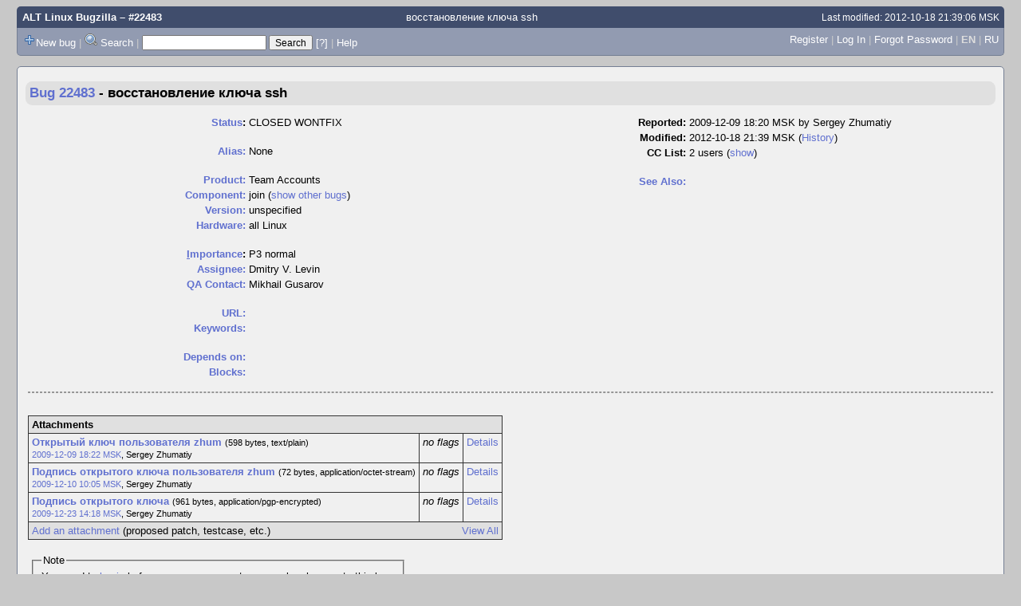

--- FILE ---
content_type: text/html; charset=UTF-8
request_url: https://bugzilla.altlinux.org/show_bug.cgi?id=22483
body_size: 39904
content:
<!DOCTYPE html>
<html lang="en">
  <head><meta property="og:type" content="website">
<meta property="og:title" content="#22483 &ndash; восстановление ключа ssh">
<meta property="og:url" content="https://bugzilla.altlinux.org/show_bug.cgi?id=22483">
<meta property="og:site_name" content="ALT Linux Bugzilla">
<meta property="og:description"
      content="CLOSED (ldv) in Team Accounts - join. Last updated 2012-10-18.">
    <title>#22483 &ndash; восстановление ключа ssh</title>

      <meta http-equiv="Content-Type" content="text/html; charset=UTF-8">

    <meta name="viewport" content="width=device-width, initial-scale=1">

<link href="data/assets/c2253a3d54c73842e2036c6e615a6c76.css" rel="stylesheet" type="text/css">



    
<script type="text/javascript" src="data/assets/a7c2f3a028f17a9aa60f56dc9d6e732d.js"></script>

    <script type="text/javascript">
    <!--
        YAHOO.namespace('bugzilla');
        YAHOO.util.Event.addListener = function (el, sType, fn, obj, overrideContext) {
               if ( ("onpagehide" in window || YAHOO.env.ua.gecko) && sType === "unload") { sType = "pagehide"; };
               var capture = ((sType == "focusin" || sType == "focusout") && !YAHOO.env.ua.ie) ? true : false;
               return this._addListener(el, this._getType(sType), fn, obj, overrideContext, capture);
         };
        if ( "onpagehide" in window || YAHOO.env.ua.gecko) {
            YAHOO.util.Event._simpleRemove(window, "unload", 
                                           YAHOO.util.Event._unload);
        }
        
        function unhide_language_selector() { 
            YAHOO.util.Dom.removeClass(
                'lang_links_container', 'bz_default_hidden'
            ); 
        } 
        YAHOO.util.Event.onDOMReady(unhide_language_selector);

        
        var BUGZILLA = {
            param: {
                cookiepath: '\/',
                maxusermatches: 1000
            },
            constant: {
                COMMENT_COLS: 80
            },
            string: {
                

                attach_desc_required:
                    "You must enter a Description for this attachment.",
                component_required:
                    "You must select a Component for this bug.",
                description_required:
                    "You must enter a Description for this bug.",
                short_desc_required:
                    "You must enter a Summary for this bug.",
                version_required:
                    "You must select a Version for this bug."
            }
              , api_token: ''
        };

    if (history && history.replaceState) {
      if(document.location.href.match(/show_bug\.cgi\?id=[0-9]+$/)) {
        history.replaceState( null,
                             "22483 – восстановление ключа ssh",
                             "22483" );
        document.title = "22483 – восстановление ключа ssh";
      }
      if (document.location.href.match(/show_bug\.cgi\?.*list_id=/)) {
        var href = document.location.href;
        href = href.replace(/[\?&]+list_id=(\d+|cookie)/, '');
        history.replaceState(null, "22483 – восстановление ключа ssh", href);
      }
    }
    YAHOO.util.Event.onDOMReady(function() {
      initDirtyFieldTracking();

    });
    // -->
    </script>

          <script src="js/util.js" type="text/javascript"></script>
          <script src="js/field.js" type="text/javascript"></script>
          <script src="js/jquery/jquery.js" type="text/javascript"></script>
          <script src="js/jquery/jquery.bgiframe.js" type="text/javascript"></script>
          <script src="js/jquery/jquery.autocomplete.js" type="text/javascript"></script>

    

    
    <link rel="search" type="application/opensearchdescription+xml"
                       title="ALT Linux Bugzilla" href="./search_plugin.cgi">
    <link rel="shortcut icon" href="images/favicon.svg">
    <link rel="bookmark icon" href="images/favicon.svg" type="image/x-icon">
  </head>

  <body 
        class="bugzilla-altlinux-org
                 bz_bug
                 bz_status_CLOSED
                 bz_product_Team_Accounts
                 bz_component_join
                 bz_bug_22483 yui-skin-sam">

  <div id="header"><div id="banner">
  </div>

    <div id="titles">
      <span id="title"><a href="https://bugzilla.altlinux.org/">ALT Linux Bugzilla</a> &ndash; #22483</span>

        <span id="subtitle" class="subheader">восстановление ключа ssh</span>

        <span id="information" class="header_addl_info">Last modified: 2012-10-18 21:39:06 MSK</span>
    </div>

    <div id="common_links"><ul class="links">
  <span style="float:left">
  <li><img src="skins/standard/add-16x16.png"><a href="enter_bug.cgi">New bug</a></li>
  <li><span class="separator">| </span><img src="skins/standard/search-16x16.png"> <a href="query.cgi">Search</a></li>

  <li class="form">
    <span class="separator">| </span>
    <form action="buglist.cgi" method="get"
        onsubmit="if (this.quicksearch.value == '')
                  { alert('Please enter one or more search terms first.');
                    return false; } return true;">
    <input type="hidden" id="no_redirect_top" name="no_redirect" value="0">
    <script type="text/javascript">
      if (history && history.replaceState) {
        var no_redirect = document.getElementById("no_redirect_top");
        no_redirect.value = 1;
      }
    </script>
    <input class="txt" type="text" id="quicksearch_top"
           name="quicksearch" aria-labelledby="find_top"
           title="Quick Search" value="">
    <input class="btn" type="submit" value="Search" 
           id="find_top"></form>
  <a href="page.cgi?id=quicksearch.html" title="Quicksearch Help">[?]</a></li>


<li>
        <span class="separator">| </span>
        <a href="page.cgi?id=quicksearch.html" target="_blank">Help</a>
      </li>
  </span>

  <span style="float:right">
      <li id="new_account_container_top">
        <li><a href="createaccount.cgi">Register</a></li>
        <span class="separator">| </span>
      </li>

    <li id="mini_login_container_top">
  <a id="login_link_top" href="show_bug.cgi?id=22483&amp;GoAheadAndLogIn=1"
     onclick="return show_mini_login_form('_top')">Log In</a>

  <form action="show_bug.cgi?id=22483" method="POST"
        class="mini_login bz_default_hidden"
        id="mini_login_top">
    <input id="Bugzilla_login_top" required
           name="Bugzilla_login" class="bz_login"
        type="email" placeholder="Email Address">
    <input class="bz_password" name="Bugzilla_password" type="password"
           id="Bugzilla_password_top" required
           placeholder="Password">
    <input type="hidden" name="Bugzilla_login_token"
           value="">
    <input type="submit" name="GoAheadAndLogIn" value="Log in"
            id="log_in_top">
    <a href="#" onclick="return hide_mini_login_form('_top')">[x]</a>
  </form>
  <span class="separator">| </span>
</li>


  <li id="forgot_container_top">
    <a id="forgot_link_top" href="show_bug.cgi?id=22483&amp;GoAheadAndLogIn=1#forgot"
       onclick="return show_forgot_form('_top')">Forgot Password</a>
    <form action="token.cgi" method="post" id="forgot_form_top"
          class="mini_forgot bz_default_hidden">
      <label for="login_top">Login:</label>
      <input name="loginname" size="20" id="login_top" required
          type="email" placeholder="Your Email Address">
      <input id="forgot_button_top" value="Reset Password" type="submit">
      <input type="hidden" name="a" value="reqpw">
      <input type="hidden" id="token_top" name="token"
             value="1768740228-kfFtLogvb7iHuBeDjq-zVTNBUKQ0fu13FUANQqps7Fg">
      <a href="#" onclick="return hide_forgot_form('_top')">[x]</a>
    </form>
    <span class="separator">| </span>
  </li>
    <li>
      <span class="lang_current">EN</span>
    </li>
    <li><span class="separator"> | </span>
      <a href="#" onclick="set_language('ru');">RU</a>
    </li>
  </span>
  <div style="clear:both"></div>
</ul>
    </div>
  </div>

  <div id="bugzilla-body">


<script type="text/javascript">
<!--

//-->
</script>

<form name="changeform" id="changeform" method="post" action="process_bug.cgi">

  <input type="hidden" name="delta_ts" value="2012-10-18 21:39:06">
  <input type="hidden" name="id" value="22483">
  <input type="hidden" name="token" value="1768740228-6SwG-ynN6ig44NBXvVXiHY2GDz6UJ_uzcfjhWDIluY0">
<div class="bz_short_desc_container edit_form">
     <a href="show_bug.cgi?id=22483"><b>Bug&nbsp;22483</b></a> <span id="summary_container" class="bz_default_hidden">
      - <span id="short_desc_nonedit_display">восстановление ключа ssh</span>
     </span>

    <div id="summary_input"><span class="field_label "
    id="field_label_short_desc">


  <a 
      title="The bug summary is a short sentence which succinctly describes what the bug is about."
      class="field_help_link"
      href="page.cgi?id=fields.html#short_desc"
  >Summary:</a>

</span>восстановление ключа ssh
    </div>
  </div>
  <script type="text/javascript">
    hideEditableField('summary_container',
                      'summary_input',
                      'summary_edit_action',
                      'short_desc',
                      'восстановление ключа ssh' );
  </script>
  <table class="edit_form">
    <tr>
      
      <td id="bz_show_bug_column_1" class="bz_show_bug_column">     
        <table>
          <tr>
    <th class="field_label">
      <a href="page.cgi?id=fields.html#bug_status">Status</a>:
    </th>
    <td id="bz_field_status">
      <span id="static_bug_status">CLOSED
          WONTFIX
      </span>
    </td>
  </tr>
<tr>
    <td colspan="2" class="bz_section_spacer"></td>
  </tr>
<tr><th class="field_label "
    id="field_label_alias">


  <a 
      title="A short, unique name assigned to a bug in order to assist with looking it up and referring to it in other places in Bugzilla."
      class="field_help_link"
      href="page.cgi?id=fields.html#alias"
  >Alias:</a>

</th>
    <td>
        None
    </td>
  </tr>
<tr>
    <td colspan="2" class="bz_section_spacer"></td>
  </tr>
<tr><th class="field_label "
    id="field_label_product">


  <a 
      title="Bugs are categorised into Products and Components."
      class="field_help_link"
      href="describecomponents.cgi"
  >Product:</a>

</th>
  <td class="field_value "
      id="field_container_product" >Team Accounts

</td>
    </tr>

    
    <tr class="bz_default_hidden"><th class="field_label "
    id="field_label_classification">


  <a 
      title="Bugs are categorised into Classifications, Products and Components. classifications is the top-level categorisation."
      class="field_help_link"
      href="page.cgi?id=fields.html#classification"
  >Classification:</a>

</th>
  <td class="field_value "
      id="field_container_classification" >Development

</td>
    </tr>
        
    
    
    <tr><th class="field_label "
    id="field_label_component">


  <a 
      title="Components are second-level categories; each belongs to a particular Product. Select a Product to narrow down this list."
      class="field_help_link"
      href="describecomponents.cgi?product=Team Accounts"
  >Component:</a>

</th>
  <td class="field_value "
      id="field_container_component" >join

  (<a href="buglist.cgi?component=join&amp;product=Team%20Accounts&amp;bug_status=__open__"
      target="_blank">show other bugs</a>)
</td>
    </tr>
    <tr><th class="field_label "
    id="field_label_version">


  <a 
      title="The version field defines the version of the software the bug was found in."
      class="field_help_link"
      href="page.cgi?id=fields.html#version"
  >Version:</a>

</th>
<td>unspecified
  </td>
    </tr>
        
    
        
    <tr><th class="field_label "
    id="field_label_rep_platform">


  <a 
      title="The hardware platform the bug was observed on. Note: When searching, selecting the option &quot;All&quot; only finds bugs whose value for this field is literally the word &quot;All&quot;."
      class="field_help_link"
      href="page.cgi?id=fields.html#rep_platform"
  >Hardware:</a>

</th>
      <td class="field_value">all
        Linux
      </td>
    </tr>
          <tr>
    <td colspan="2" class="bz_section_spacer"></td>
  </tr>
          
          <tr>
      <th class="field_label">
        <label  accesskey="i">
          <a href="page.cgi?id=fields.html#importance"><u>I</u>mportance</a></label>:
      </th>
      <td>P3
       normal
      </td>
    </tr>
          
          <tr><th class="field_label "
    id="field_label_assigned_to">


  <a 
      title="The person in charge of resolving the bug."
      class="field_help_link"
      href="page.cgi?id=fields.html#assigned_to"
  >Assignee:</a>

</th>
      <td><span class="vcard"><span class="fn">Dmitry V. Levin</span>
</span>
      </td>
    </tr>

    <tr><th class="field_label "
    id="field_label_qa_contact">


  <a 
      title="The person responsible for confirming this bug if it is unconfirmed, and for verifying the fix once the bug has been resolved."
      class="field_help_link"
      href="page.cgi?id=fields.html#qa_contact"
  >QA Contact:</a>

</th>
      <td><span class="vcard"><span class="fn">Mikhail Gusarov</span>
</span>
      </td>
    </tr>
    <script type="text/javascript">
      assignToDefaultOnChange(['product', 'component'],
        'glebfm\x40altlinux.org',
        'cas\x40altlinux.org');
    </script>
          <tr>
    <td colspan="2" class="bz_section_spacer"></td>
  </tr>
          <tr><th class="field_label "
    id="field_label_bug_file_loc">


  <a 
      title="Bugs can have a URL associated with them - for example, a pointer to a web site where the problem is seen."
      class="field_help_link"
      href="page.cgi?id=fields.html#bug_file_loc"
  >URL:</a>

</th>
    <td>
      <span id="bz_url_input_area">
      </span>
    </td>
  </tr>


    <tr><th class="field_label "
    id="field_label_keywords">


  <a 
      title="You can add keywords from a defined list to bugs, in order to easily identify and group them."
      class="field_help_link"
      href="describekeywords.cgi"
  >Keywords:</a>

</th>
  <td class="field_value "
      id="field_container_keywords" >

</td>
    </tr>
          <tr>
    <td colspan="2" class="bz_section_spacer"></td>
  </tr>

          
<tr><th class="field_label "
    id="field_label_dependson">


  <a 
      title="The bugs listed here must be resolved before this bug can be resolved."
      class="field_help_link"
      href="page.cgi?id=fields.html#dependson"
  >Depends on:</a>

</th>

  <td>
    <span id="dependson_input_area">
    </span>

  </td>
  </tr>
  
  <tr><th class="field_label "
    id="field_label_blocked">


  <a 
      title="This bug must be resolved before the bugs listed in this field can be resolved."
      class="field_help_link"
      href="page.cgi?id=fields.html#blocked"
  >Blocks:</a>

</th>

  <td>
    <span id="blocked_input_area">
    </span>

  </td>
  </tr>
          
        </table>
      </td>
      <td>
        <div class="bz_column_spacer">&nbsp;</div>
      </td>
      
      <td id="bz_show_bug_column_2" class="bz_show_bug_column">
        <table>
        <tr>
    <th class="field_label">
      Reported:
    </th>
    <td>2009-12-09 18:20 MSK by <span class="vcard"><span class="fn">Sergey Zhumatiy</span>
</span>
    </td>
  </tr>
  
  <tr>
    <th class="field_label">
      Modified:
    </th>
    <td>2012-10-18 21:39 MSK
      (<a href="show_activity.cgi?id=22483">History</a>)
    </td>
  
  </tr>
<tr>
      <th class="field_label">
        <label  accesskey="a">
          CC List:
        </label>
      </th>
      <td>2 
          users
          <span id="cc_edit_area_showhide_container" class="bz_default_hidden">
            (<a href="#" id="cc_edit_area_showhide">show</a>)
          </span>
        <div id="cc_edit_area">
          <br>
            <select id="cc" multiple="multiple" size="5" >
                <option value="mike">mike</option>
                <option value="rider">rider</option>
            </select>
        </div>
          <script type="text/javascript">
            hideEditableField( 'cc_edit_area_showhide_container', 
                               'cc_edit_area', 
                               'cc_edit_area_showhide', 
                               '', 
                               '');  
          </script>
      </td>
    </tr>

<tr>
    <td colspan="2" class="bz_section_spacer"></td>
  </tr>
<tr><th class="field_label "
    id="field_label_see_also">


  <a 
      title="This allows you to refer to bugs in other installations. You can enter a URL to a bug in the 'Add Bug URLs' field to note that that bug is related to this one. You can enter multiple URLs at once by separating them with whitespace. You should normally use this field to refer to bugs in other installations. For bugs in this installation, it is better to use the Depends on and Blocks fields."
      class="field_help_link"
      href="page.cgi?id=fields.html#see_also"
  >See Also:</a>

</th>
  <td class="field_value "
      id="field_container_see_also" >

</td>
    </tr> 

<tr>
    <td colspan="2" class="bz_section_spacer"></td>
  </tr>



        </table>
      </td>
    </tr>
    <tr>
      <td colspan="3">
          <hr id="bz_top_half_spacer">
      </td>
    </tr>
  </table>

  <table id="bz_big_form_parts">
  <tr>
  <td>

    
<script type="text/javascript">
<!--
function toggle_display(link) {
    var table = document.getElementById("attachment_table");
    var view_all = document.getElementById("view_all");
    var hide_obsolete_url_parameter = "&hide_obsolete=1";
    // Store current height for scrolling later
    var originalHeight = table.offsetHeight;
    var rows = YAHOO.util.Dom.getElementsByClassName(
        'bz_tr_obsolete', 'tr', table);

    for (var i = 0; i < rows.length; i++) {
        bz_toggleClass(rows[i], 'bz_default_hidden');
    }

    if (YAHOO.util.Dom.hasClass(rows[0], 'bz_default_hidden')) {
        link.innerHTML = "Show Obsolete";
        view_all.href = view_all.href + hide_obsolete_url_parameter 
    }
    else {
        link.innerHTML = "Hide Obsolete";
        view_all.href = view_all.href.replace(hide_obsolete_url_parameter,"");
    }

    var newHeight = table.offsetHeight;
    // This scrolling makes the window appear to not move at all.
    window.scrollBy(0, newHeight - originalHeight);

    return false;
}
//-->
</script>

<br>
<table id="attachment_table">
  <tr id="a0">
    <th colspan="3" class="left">
      Attachments
    </th>
  </tr>


      <tr id="a1" class="bz_contenttype_text_plain">
        <td>
            <a href="attachment.cgi?id=4109"
	       target="_blank" rel="noreferrer"
               title="View the content of the attachment">
          <b>Открытый ключ пользователя zhum</b></a>

          <span class="bz_attach_extra_info">
              (598 bytes,
                text/plain)

            <br>
            <a href="#attach_4109"
               title="Go to the comment associated with the attachment">2009-12-09 18:22 MSK</a>,

            <span class="vcard"><span class="fn">Sergey Zhumatiy</span>
</span>
          </span>
        </td>

          <td class="bz_attach_flags">
              <i>no flags</i>
          </td>

        <td>
          <a href="attachment.cgi?id=4109&amp;action=edit">Details</a>
        </td>
      </tr>
      <tr id="a2" class="bz_contenttype_application_octet-stream">
        <td>
            <a href="attachment.cgi?id=4112"
	       target="_blank" rel="noreferrer"
               title="View the content of the attachment">
          <b>Подпись открытого ключа пользователя zhum</b></a>

          <span class="bz_attach_extra_info">
              (72 bytes,
                application/octet-stream)

            <br>
            <a href="#attach_4112"
               title="Go to the comment associated with the attachment">2009-12-10 10:05 MSK</a>,

            <span class="vcard"><span class="fn">Sergey Zhumatiy</span>
</span>
          </span>
        </td>

          <td class="bz_attach_flags">
              <i>no flags</i>
          </td>

        <td>
          <a href="attachment.cgi?id=4112&amp;action=edit">Details</a>
        </td>
      </tr>
      <tr id="a3" class="bz_contenttype_application_pgp-encrypted">
        <td>
            <a href="attachment.cgi?id=4149"
	       target="_blank" rel="noreferrer"
               title="View the content of the attachment">
          <b>Подпись открытого ключа</b></a>

          <span class="bz_attach_extra_info">
              (961 bytes,
                application/pgp-encrypted)

            <br>
            <a href="#attach_4149"
               title="Go to the comment associated with the attachment">2009-12-23 14:18 MSK</a>,

            <span class="vcard"><span class="fn">Sergey Zhumatiy</span>
</span>
          </span>
        </td>

          <td class="bz_attach_flags">
              <i>no flags</i>
          </td>

        <td>
          <a href="attachment.cgi?id=4149&amp;action=edit">Details</a>
        </td>
      </tr>

  <tr class="bz_attach_footer">
    <td colspan="3">
        <span class="bz_attach_view_hide">
            <a id="view_all" href="attachment.cgi?bugid=22483&amp;action=viewall">View All</a>
        </span>
        <a href="attachment.cgi?bugid=22483&amp;action=enter">Add an attachment</a>
        (proposed patch, testcase, etc.)
    </td>
  </tr>
</table>
<br>
<div id="add_comment" class="bz_section_additional_comments">
      <table>
        <tr>
          <td>
            <fieldset>
              <legend>Note</legend>
              You need to
              <a href="show_bug.cgi?id=22483&amp;GoAheadAndLogIn=1">log in</a>
              before you can comment on or make changes to this bug.
            </fieldset>
          </td>
        </tr> 
      </table>
  </div>
  </td>
  <td>
  </td>
  </tr></table>

  
  <div id="comments"><script src="js/comments.js" type="text/javascript">
</script>

<script type="text/javascript">
<!--
  /* Adds the reply text to the 'comment' textarea */
  function replyToComment(id, real_id, name) {
      var prefix = "(In reply to " + name + " from comment #" + id + ")\n";
      var replytext = "";
        /* pre id="comment_name_N" */
        var text_elem = document.getElementById('comment_text_'+id);
        var text = getText(text_elem);
        replytext = prefix + wrapReplyText(text);


      /* <textarea id="comment"> */
      var textarea = document.getElementById('comment');
      if (textarea.value != replytext) {
          textarea.value += replytext;
      }

      textarea.focus();
  } 
//-->
</script>


<!-- This auto-sizes the comments and positions the collapse/expand links 
     to the right. -->
<table class="bz_comment_table">
<tr>
<td>
<div id="c0" class="bz_comment bz_first_comment">

      <div class="bz_first_comment_head">


        <span class="bz_comment_number">
          <a 
             href="show_bug.cgi?id=22483#c0">Description</a>
        </span>

        <span class="bz_comment_user">
          <span class="vcard"><span class="fn">Sergey Zhumatiy</span>
</span>
        </span>

        <span class="bz_comment_user_images">
        </span>

        <span class="bz_comment_time">
          2009-12-09 18:20:36 MSK
        </span>

      </div>




<pre class="bz_comment_text">В связи с утерей приватного ключа, прошу аннулировать мой открытый ssh-ключ для доступа к git и заменить его на прилагаемый.</pre>
    </div>

    <div id="c1" class="bz_comment">

      <div class="bz_comment_head">


        <span class="bz_comment_number">
          <a 
             href="show_bug.cgi?id=22483#c1">Comment 1</a>
        </span>

        <span class="bz_comment_user">
          <span class="vcard"><span class="fn">Sergey Zhumatiy</span>
</span>
        </span>

        <span class="bz_comment_user_images">
        </span>

        <span class="bz_comment_time">
          2009-12-09 18:22:11 MSK
        </span>

      </div>




<pre class="bz_comment_text">Created <span class=""><a href="attachment.cgi?id=4109" name="attach_4109" title="Открытый ключ пользователя zhum">attachment 4109</a> <a href="attachment.cgi?id=4109&amp;action=edit" title="Открытый ключ пользователя zhum">[details]</a></span>
Открытый ключ пользователя zhum

Открытый ключ. Пользователь zhum.</pre>
    </div>

    <div id="c2" class="bz_comment">

      <div class="bz_comment_head">


        <span class="bz_comment_number">
          <a 
             href="show_bug.cgi?id=22483#c2">Comment 2</a>
        </span>

        <span class="bz_comment_user">
          <span class="vcard"><span class="fn">inger&#64;altlinux.org</span>
</span>
        </span>

        <span class="bz_comment_user_images">
        </span>

        <span class="bz_comment_time">
          2009-12-09 19:18:58 MSK
        </span>

      </div>




<pre class="bz_comment_text">(В ответ на комментарий №1)
<span class="quote">&gt; Created an attachment (id=4109) [details]
&gt; Открытый ключ пользователя zhum
&gt; 
&gt; Открытый ключ. Пользователь zhum.</span >

Если gpg-ключ не изменился, то хорошо бы подписать им этот ssh-ключ.</pre>
    </div>

    <div id="c3" class="bz_comment">

      <div class="bz_comment_head">


        <span class="bz_comment_number">
          <a 
             href="show_bug.cgi?id=22483#c3">Comment 3</a>
        </span>

        <span class="bz_comment_user">
          <span class="vcard"><span class="fn">Sergey Zhumatiy</span>
</span>
        </span>

        <span class="bz_comment_user_images">
        </span>

        <span class="bz_comment_time">
          2009-12-10 10:05:05 MSK
        </span>

      </div>




<pre class="bz_comment_text">Created <span class=""><a href="attachment.cgi?id=4112" name="attach_4112" title="Подпись открытого ключа пользователя zhum">attachment 4112</a> <a href="attachment.cgi?id=4112&amp;action=edit" title="Подпись открытого ключа пользователя zhum">[details]</a></span>
Подпись открытого ключа пользователя zhum

Подпись открытого ключа пользователя zhum</pre>
    </div>

    <div id="c4" class="bz_comment">

      <div class="bz_comment_head">


        <span class="bz_comment_number">
          <a 
             href="show_bug.cgi?id=22483#c4">Comment 4</a>
        </span>

        <span class="bz_comment_user">
          <span class="vcard"><span class="fn">Dmitry V. Levin</span>
</span>
        </span>

        <span class="bz_comment_user_images">
        </span>

        <span class="bz_comment_time">
          2009-12-23 01:52:43 MSK
        </span>

      </div>




<pre class="bz_comment_text">(In reply to <a href="show_bug.cgi?id=22483#c3">comment #3</a>)
<span class="quote">&gt; Created an attachment (id=4112) [details]
&gt; Подпись открытого ключа пользователя zhum</span >

Это не похоже на подпись:

$ file id_dsa_alt.pub.sig
id_dsa_alt.pub.sig: data
$ gpg --verify id_dsa_alt.pub.sig 
gpg: no signed data
gpg: can't hash datafile: file open error</pre>
    </div>

    <div id="c5" class="bz_comment">

      <div class="bz_comment_head">


        <span class="bz_comment_number">
          <a 
             href="show_bug.cgi?id=22483#c5">Comment 5</a>
        </span>

        <span class="bz_comment_user">
          <span class="vcard"><span class="fn">Sergey Zhumatiy</span>
</span>
        </span>

        <span class="bz_comment_user_images">
        </span>

        <span class="bz_comment_time">
          2009-12-23 09:30:39 MSK
        </span>

      </div>




<pre class="bz_comment_text">~/.ssh$ gpg --verify id_dsa_alt.pub.sig 
gpg: Подпись создана Чтв 10 Дек 2009 10:01:51 MSK ключом DSA с ID 9875B6A6
gpg: Действительная подпись от &quot;Sergey Zhumatiy &lt;<a href="mailto:zhum&#64;altlinux.org">zhum&#64;altlinux.org</a>&gt;&quot;

man gpg
/verify

 --verify [[sigfile]  [signed-files]]
  Предполагает, что sigfile содержит подпись и  проверяет  её,  не  выводя  содержимое  документа.  Без аргументов,  считывает подписанные данные со стандартного ввода. Если задан только файл подписи, то в нём может содержаться либо полностью подписанный  документ,  либо  отделённая  подпись.
 ***В последнем случае подписанный документ должен содержаться в файле без расширения &quot;.sig&quot; или &quot;.asc&quot;. ***

  Т.к. ключ был приложен ранее, то я сдела отделяемую подпись.</pre>
    </div>

    <div id="c6" class="bz_comment">

      <div class="bz_comment_head">


        <span class="bz_comment_number">
          <a 
             href="show_bug.cgi?id=22483#c6">Comment 6</a>
        </span>

        <span class="bz_comment_user">
          <span class="vcard"><span class="fn">Dmitry V. Levin</span>
</span>
        </span>

        <span class="bz_comment_user_images">
        </span>

        <span class="bz_comment_time">
          2009-12-23 13:55:20 MSK
        </span>

      </div>




<pre class="bz_comment_text">(In reply to <a href="show_bug.cgi?id=22483#c5">comment #5</a>)
<span class="quote">&gt; ~/.ssh$ gpg --verify id_dsa_alt.pub.sig 
&gt; gpg: Подпись создана Чтв 10 Дек 2009 10:01:51 MSK ключом DSA с ID 9875B6A6
&gt; gpg: Действительная подпись от &quot;Sergey Zhumatiy &lt;<a href="mailto:zhum&#64;altlinux.org">zhum&#64;altlinux.org</a>&gt;&quot;</span >

Однако файл, который вы прицепили, не годится для проверки.
Попробуйте прицепить новую подпись, при изготовлении которой использовался ключ --armor.</pre>
    </div>

    <div id="c7" class="bz_comment">

      <div class="bz_comment_head">


        <span class="bz_comment_number">
          <a 
             href="show_bug.cgi?id=22483#c7">Comment 7</a>
        </span>

        <span class="bz_comment_user">
          <span class="vcard"><span class="fn">Sergey Zhumatiy</span>
</span>
        </span>

        <span class="bz_comment_user_images">
        </span>

        <span class="bz_comment_time">
          2009-12-23 14:18:48 MSK
        </span>

      </div>




<pre class="bz_comment_text">Created <span class=""><a href="attachment.cgi?id=4149" name="attach_4149" title="Подпись открытого ключа">attachment 4149</a> <a href="attachment.cgi?id=4149&amp;action=edit" title="Подпись открытого ключа">[details]</a></span>
Подпись открытого ключа</pre>
    </div>

    <div id="c8" class="bz_comment">

      <div class="bz_comment_head">


        <span class="bz_comment_number">
          <a 
             href="show_bug.cgi?id=22483#c8">Comment 8</a>
        </span>

        <span class="bz_comment_user">
          <span class="vcard"><span class="fn">Sergey Zhumatiy</span>
</span>
        </span>

        <span class="bz_comment_user_images">
        </span>

        <span class="bz_comment_time">
          2009-12-23 14:19:11 MSK
        </span>

      </div>




<pre class="bz_comment_text">  Прикрепил подпись с --armor.</pre>
    </div>

    <div id="c9" class="bz_comment">

      <div class="bz_comment_head">


        <span class="bz_comment_number">
          <a 
             href="show_bug.cgi?id=22483#c9">Comment 9</a>
        </span>

        <span class="bz_comment_user">
          <span class="vcard"><span class="fn">Dmitry V. Levin</span>
</span>
        </span>

        <span class="bz_comment_user_images">
        </span>

        <span class="bz_comment_time">
          2009-12-23 14:42:31 MSK
        </span>

      </div>




<pre class="bz_comment_text">(In reply to <a href="show_bug.cgi?id=22483#c7">comment #7</a>)
<span class="quote">&gt; Created an attachment (id=4149) [details]
&gt; Подпись открытого ключа</span >

$ C gpg --verify id_dsa_alt.pub.asc 
gpg: Signature made Wed Dec 23 14:08:58 2009 MSK using DSA key ID 63572439
gpg: Can't check signature: public key not found

Этот ключ отличается от BEACDCEA, который запакован в alt-gpgkeys.</pre>
    </div>

    <div id="c10" class="bz_comment">

      <div class="bz_comment_head">


        <span class="bz_comment_number">
          <a 
             href="show_bug.cgi?id=22483#c10">Comment 10</a>
        </span>

        <span class="bz_comment_user">
          <span class="vcard"><span class="fn">Michael Shigorin</span>
</span>
        </span>

        <span class="bz_comment_user_images">
        </span>

        <span class="bz_comment_time">
          2010-02-20 14:06:19 MSK
        </span>

      </div>




<pre class="bz_comment_text">2 zhum: мож rider&#64; подпишет, если тот ключ утрачен?</pre>
    </div>

    <div id="c11" class="bz_comment">

      <div class="bz_comment_head">


        <span class="bz_comment_number">
          <a 
             href="show_bug.cgi?id=22483#c11">Comment 11</a>
        </span>

        <span class="bz_comment_user">
          <span class="vcard"><span class="fn">Michael Shigorin</span>
</span>
        </span>

        <span class="bz_comment_user_images">
        </span>

        <span class="bz_comment_time">
          2010-10-15 11:18:52 MSD
        </span>

      </div>




<pre class="bz_comment_text">Ну или я могу подписать.</pre>
    </div>

    <div id="c12" class="bz_comment">

      <div class="bz_comment_head">


        <span class="bz_comment_number">
          <a 
             href="show_bug.cgi?id=22483#c12">Comment 12</a>
        </span>

        <span class="bz_comment_user">
          <span class="vcard"><span class="fn">Dmitry V. Levin</span>
</span>
        </span>

        <span class="bz_comment_user_images">
        </span>

        <span class="bz_comment_time">
          2011-02-09 02:34:32 MSK
        </span>

      </div>




<pre class="bz_comment_text">Сколько же можно тянуть...</pre>
    </div>

    <div id="c13" class="bz_comment">

      <div class="bz_comment_head">


        <span class="bz_comment_number">
          <a 
             href="show_bug.cgi?id=22483#c13">Comment 13</a>
        </span>

        <span class="bz_comment_user">
          <span class="vcard"><span class="fn">Dmitry V. Levin</span>
</span>
        </span>

        <span class="bz_comment_user_images">
        </span>

        <span class="bz_comment_time">
          2012-10-18 21:39:06 MSK
        </span>

      </div>




<pre class="bz_comment_text">Видимо, уже не актуально.</pre>
    </div>


  

</td>
<td>
</td>
</tr></table>
  </div>
        

</form>

<hr>
<ul class="related_actions">
    <li><a href="show_bug.cgi?format=multiple&amp;id=22483">Format For Printing</a></li>
    <li>&nbsp;-&nbsp;<a href="show_bug.cgi?ctype=xml&amp;id=22483">XML</a></li>
    <li>&nbsp;-&nbsp;<a href="enter_bug.cgi?cloned_bug_id=22483">Clone This Bug</a></li>
    
    <li>&nbsp;-&nbsp;<a href="#">Top of page </a></li>
    </ul>

<br>
</div>

    <div id="footer">
      <div class="intro"></div>
<ul id="useful-links">
  <li id="links-actions">
    <div class="label">Actions: </div><ul class="links">
  <span style="float:left">
  <li><img src="skins/standard/add-16x16.png"><a href="enter_bug.cgi">New bug</a></li>
  <li><span class="separator">| </span><img src="skins/standard/search-16x16.png"> <a href="query.cgi">Search</a></li>

  <li class="form">
    <span class="separator">| </span>
    <form action="buglist.cgi" method="get"
        onsubmit="if (this.quicksearch.value == '')
                  { alert('Please enter one or more search terms first.');
                    return false; } return true;">
    <input type="hidden" id="no_redirect_bottom" name="no_redirect" value="0">
    <script type="text/javascript">
      if (history && history.replaceState) {
        var no_redirect = document.getElementById("no_redirect_bottom");
        no_redirect.value = 1;
      }
    </script>
    <input class="txt" type="text" id="quicksearch_bottom"
           name="quicksearch" aria-labelledby="find_bottom"
           title="Quick Search" value="">
    <input class="btn" type="submit" value="Search" 
           id="find_bottom"></form>
  <a href="page.cgi?id=quicksearch.html" title="Quicksearch Help">[?]</a></li>


<li>
        <span class="separator">| </span>
        <a href="page.cgi?id=quicksearch.html" target="_blank">Help</a>
      </li>
  </span>

  <span style="float:right">
      <li id="new_account_container_bottom">
        <li><a href="createaccount.cgi">Register</a></li>
        <span class="separator">| </span>
      </li>

    <li id="mini_login_container_bottom">
  <a id="login_link_bottom" href="show_bug.cgi?id=22483&amp;GoAheadAndLogIn=1"
     onclick="return show_mini_login_form('_bottom')">Log In</a>

  <form action="show_bug.cgi?id=22483" method="POST"
        class="mini_login bz_default_hidden"
        id="mini_login_bottom">
    <input id="Bugzilla_login_bottom" required
           name="Bugzilla_login" class="bz_login"
        type="email" placeholder="Email Address">
    <input class="bz_password" name="Bugzilla_password" type="password"
           id="Bugzilla_password_bottom" required
           placeholder="Password">
    <input type="hidden" name="Bugzilla_login_token"
           value="">
    <input type="submit" name="GoAheadAndLogIn" value="Log in"
            id="log_in_bottom">
    <a href="#" onclick="return hide_mini_login_form('_bottom')">[x]</a>
  </form>
  <span class="separator">| </span>
</li>


  <li id="forgot_container_bottom">
    <a id="forgot_link_bottom" href="show_bug.cgi?id=22483&amp;GoAheadAndLogIn=1#forgot"
       onclick="return show_forgot_form('_bottom')">Forgot Password</a>
    <form action="token.cgi" method="post" id="forgot_form_bottom"
          class="mini_forgot bz_default_hidden">
      <label for="login_bottom">Login:</label>
      <input name="loginname" size="20" id="login_bottom" required
          type="email" placeholder="Your Email Address">
      <input id="forgot_button_bottom" value="Reset Password" type="submit">
      <input type="hidden" name="a" value="reqpw">
      <input type="hidden" id="token_bottom" name="token"
             value="1768740229-EMlnb3m-HoXz8aTLexA7i1A0FPl5wRZt4T0Z6vvK0BI">
      <a href="#" onclick="return hide_forgot_form('_bottom')">[x]</a>
    </form>
    <span class="separator">| </span>
  </li>
    <li>
      <span class="lang_current">EN</span>
    </li>
    <li><span class="separator"> | </span>
      <a href="#" onclick="set_language('ru');">RU</a>
    </li>
  </span>
  <div style="clear:both"></div>
</ul>
  </li>

  




  
</ul>

      <div class="outro"></div>
    </div>

  </body>
</html>